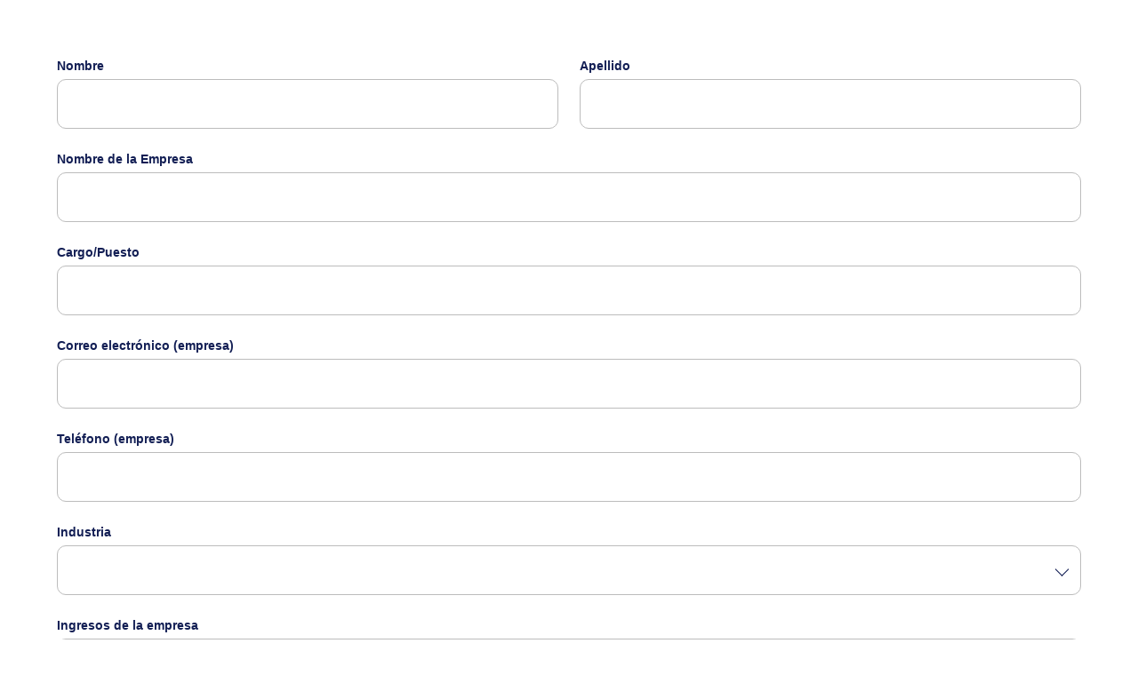

--- FILE ---
content_type: text/html; charset=utf-8
request_url: https://insights.sphera.com/l/272282/2022-05-16/24f7llr?Most_Recent_Form_Completed=/evaluacion-de-riesgos-de-la-cadena-de-suministro/&Form_s_Completed=/evaluacion-de-riesgos-de-la-cadena-de-suministro/
body_size: 10353
content:
<!DOCTYPE html>
<html>
<head>

<!-- Global site tag (gtag.js) - Google Analytics -->
<script async src="https://www.googletagmanager.com/gtag/js?id=UA-84498044-1"></script>

<script>
  window.dataLayer = window.dataLayer || [];
  function gtag(){dataLayer.push(arguments);}
  gtag('js', new Date());

  gtag('config', 'UA-84498044-1');
</script>

<script type="text/javascript" src="/js/jquery/jquery.min.js"></script>
<script type="text/javascript">
$(document).ready(function(){
var span = $('.email span.description').first();
span.html(span.html().replace("Not","No tú"));
span.html(span.html().replace("Click Here","Haga clic aquí aquí"));

});

</script>


		<base href="https://insights.sphera.com" >
		<meta charset="utf-8"/>
		<meta http-equiv="Content-Type" content="text/html; charset=utf-8"/>
		<meta name="description" content=""/>
		<title></title>
		<style>


    body,
h1,
h2,
p,
ul,
li {
  margin: 0;
  padding: 0;
}

body {
  font-family: "Inter", sans-serif;
  max-width: 100%;
}

form {
  background-color: #fff;
  padding: 64px;
}

form p.error {
  color: #ff005a;
  margin-top: 4px;
}

@media (max-width: 999px) {
  form {
    padding: 48px 24px;
    width: auto;
  }
}

form input,
form select,
form textarea {
  background-color: #fff;
  border: 1px solid #bcbcbc;
  border-radius: 10px;
  box-shadow: none;
  height: 56px;
  font-size: 16px;
  padding: 0 16px 0 8px;
  box-sizing: border-box;
  width: 100%;
}

form textarea {
    padding-top: 8px;
    padding-bottom: 8px;
}

form .first_name,
form .last_name {
  width: calc(50% - 12px);
  float: left;
}

form .last_name {
  margin-left: 24px;
}

form .form-field {
  margin-bottom: 24px;
}

form label {
  color: #121e54;
  margin-bottom: 4px;
  display: block;
  font-size: 14px;
  font-weight: 600;
  line-height: 150%;
}

form .pd-select {
  position: relative;
}

form .pd-select select {
  appearance: none;
  -webkit-appearance: none;
  -moz-appearance: none;
}

form .pd-select:after {
  content: "";
  height: 10px;
  width: 10px;
  display: block;
  border-right: 1px solid #121e54;
  border-bottom: 1px solid #121e54;
  pointer-events: none;
  position: absolute;
  top: 52px;
  right: 16px;
  transform: translateY(-50%) rotate(45deg);
}

form .pd-radio input[type="radio"] {
  display: none;
}

form .pd-radio input[type="radio"] + label {
  display: inline-block;
  background-color: #fff;
  cursor: pointer;
  margin-left: 24px;
  margin-right: 16px;
}

form .pd-radio input[type="radio"] + label::before {
  content: "";
  border: 1px solid #121e54;
  display: block;
  position: absolute;
  height: 16px;
  width: 16px;
  left: 0;
  top: 2px;
}

form .pd-radio input[type="radio"]:checked + label::before {
  background-color: #121e54;
}

form .pd-radio .value {
  display: block;
}

form .pd-radio .value span {
  position: relative;
}

form .pd-radio .description {
  font-size: 14px;
  font-weight: 400;
  line-height: 150%;
  margin-top: 8px;
  color: #121e54;
  max-width: 512px;
  display: block;
  line-height: 21px;
}

@media screen and (max-width: 390px) {
  form .pd-radio .description {
    max-width: 310px;
  }
}

form .pd-radio .description a {
  color: #001f6d;
  text-decoration: underline;
}

form .submit {
  margin-bottom: 0;
}

form .submit input {
  font-size: 18px;
  font-weight: 400;
  line-height: 150%;
  border-radius: 100px;
  padding: 16px 24px;
  background-color: #001f6d;
  height: auto;
  border: none;
  transition: 0.3s opacity;
  color: #fff;
  width: max-content;
}

form .submit input:hover {
  background-color: #001f6d;
  opacity: 0.87;
}

form .GDPR_test.form-field {
  margin-bottom: 32px;
}

@media (max-width: 480px) {
  form .GDPR_test.form-field {
    margin-top: 40px;
  }

  form .first_name,
  form .last_name {
    width: 100%;
    margin-left: 0;
    margin-right: 0;
  }
}

</style>

	<script type="text/javascript" src="https://insights.sphera.com/js/piUtils.js?ver=2021-09-20"></script><script type="text/javascript">
piAId = '273282';
piCId = '63043';
piHostname = 'insights.sphera.com';
if(!window['pi']) { window['pi'] = {}; } pi = window['pi']; if(!pi['tracker']) { pi['tracker'] = {}; } pi.tracker.pi_form = true;
(function() {
	function async_load(){
		var s = document.createElement('script'); s.type = 'text/javascript';
		s.src = ('https:' == document.location.protocol ? 'https://' : 'http://') + piHostname + '/pd.js';
		var c = document.getElementsByTagName('script')[0]; c.parentNode.insertBefore(s, c);
	}
	if(window.attachEvent) { window.attachEvent('onload', async_load); }
	else { window.addEventListener('load', async_load, false); }
})();
</script></head>
	<body>
	

		<form accept-charset="UTF-8" method="post" action="https://insights.sphera.com/l/272282/2022-05-16/24f7llr" class="form" id="pardot-form">






	
		
		
		
			<p class="form-field  first_name pd-text required    ">
				
					<label class="field-label" for="First_Namepi_First_Name">Nombre</label>
				
				
				<input type="text" name="First_Namepi_First_Name" id="First_Namepi_First_Name" value="" class="text" size="30" maxlength="40" onchange="" onfocus="" />
				
			</p>
			<div id="error_for_First_Namepi_First_Name" style="display:none"></div>
			
		
			<p class="form-field  last_name pd-text required    ">
				
					<label class="field-label" for="Last_Namepi_Last_Name">Apellido</label>
				
				
				<input type="text" name="Last_Namepi_Last_Name" id="Last_Namepi_Last_Name" value="" class="text" size="30" maxlength="80" onchange="" onfocus="" />
				
			</p>
			<div id="error_for_Last_Namepi_Last_Name" style="display:none"></div>
			
		
			<p class="form-field  company pd-text required    ">
				
					<label class="field-label" for="Companypi_Company">Nombre de la Empresa</label>
				
				
				<input type="text" name="Companypi_Company" id="Companypi_Company" value="" class="text" size="30" maxlength="255" onchange="" onfocus="" />
				
			</p>
			<div id="error_for_Companypi_Company" style="display:none"></div>
			
		
			<p class="form-field  job_title pd-text required    ">
				
					<label class="field-label" for="272282_123052pi_272282_123052">Cargo/Puesto</label>
				
				
				<input type="text" name="272282_123052pi_272282_123052" id="272282_123052pi_272282_123052" value="" class="text" size="30" maxlength="128" onchange="" onfocus="" />
				
			</p>
			<div id="error_for_272282_123052pi_272282_123052" style="display:none"></div>
			
		
			<p class="form-field  email pd-text required    ">
				
					<label class="field-label" for="Emailpi_Email">Correo electrónico (empresa)</label>
				
				
				<input type="text" name="Emailpi_Email" id="Emailpi_Email" value="" class="text" size="30" maxlength="255" onchange="" onfocus="piAjax.loadEmailIndicator(this, 123055, 'https://insights.sphera.com/images/indicator2.gif');" />
				
			</p>
			<div id="error_for_Emailpi_Email" style="display:none"></div>
			
		
			<p class="form-field  phone pd-text required    ">
				
					<label class="field-label" for="272282_123058pi_272282_123058">Teléfono (empresa)</label>
				
				
				<input type="text" name="272282_123058pi_272282_123058" id="272282_123058pi_272282_123058" value="" class="text" size="30" maxlength="40" onchange="" onfocus="" />
				
			</p>
			<div id="error_for_272282_123058pi_272282_123058" style="display:none"></div>
			
		
			<p class="form-field  industry pd-select required    ">
				
					<label class="field-label" for="272282_123061pi_272282_123061">Industria</label>
				
				
				<select name="272282_123061pi_272282_123061" id="272282_123061pi_272282_123061" class="select" onchange=""><option value="" selected="selected"></option>
<option value="2365780">Aeroespacial y Defensa</option>
<option value="2365783">Sector Automotriz</option>
<option value="2365786">Empresas de Servicios</option>
<option value="2365789">Productos qu&iacute;micos</option>
<option value="2365792">Construcci&oacute;n</option>
<option value="2365795">Educaci&oacute;n</option>
<option value="2365798">Servicios Financieros</option>
<option value="2365801">Gobierno</option>
<option value="2365804">Cuidado de la Salud</option>
<option value="2365807">Ciencias Biol&oacute;gicas</option>
<option value="2365810">Manufactura</option>
<option value="2365813">Metales y Recursos de Miner&iacute;a</option>
<option value="2365816">Gas &amp; Petr&oacute;leo</option>
<option value="2365819">Petroqu&iacute;micos</option>
<option value="2365822">Energ&iacute;a y Servicios P&uacute;blicos</option>
<option value="2365825">Comercio Minorista y Productos de Consumo</option>
<option value="2365828">Tecnolog&iacute;a</option>
<option value="2365831">Transporte y Log&iacute;stica</option>
</select>
				
			</p>
			<div id="error_for_272282_123061pi_272282_123061" style="display:none"></div>
			
		
			<p class="form-field  Company_Revenue_Range pd-select required    ">
				
					<label class="field-label" for="272282_142149pi_272282_142149">Ingresos de la empresa</label>
				
				
				<select name="272282_142149pi_272282_142149" id="272282_142149pi_272282_142149" class="select" onchange=""><option value="" selected="selected"></option>
<option value="2746161">Under $500,000</option>
<option value="2746164">$500,000 - $1M</option>
<option value="2746167">$1M - $5M</option>
<option value="2746170">$5M - $10M</option>
<option value="2746173">$10M - $25M</option>
<option value="2746176">$25M - $50M</option>
<option value="2746179">$50M - $100M</option>
<option value="2746182">$100M - $250M</option>
<option value="2746185">$250M - $500M</option>
<option value="2746188">$500M - $1B</option>
<option value="2746191">$1B - $5B</option>
<option value="2746194">Over $5B</option>
</select>
				
			</p>
			<div id="error_for_272282_142149pi_272282_142149" style="display:none"></div>
			
		
			<p class="form-field  country pd-select required    ">
				
					<label class="field-label" for="272282_123064pi_272282_123064">País</label>
				
				
				<select name="272282_123064pi_272282_123064" id="272282_123064pi_272282_123064" class="select" onchange=""><option value="" selected="selected"></option>
<option value="2365834">Estados Unidos</option>
<option value="2365837">Canad&aacute;</option>
<option value="2365840">Afganist&aacute;n</option>
<option value="2365843">Islas Aland</option>
<option value="2365846">Albania</option>
<option value="2365849">Argelia</option>
<option value="2365852">Andorra</option>
<option value="2365855">Angola</option>
<option value="2365858">Anguilla</option>
<option value="2365861">Ant&aacute;rtica</option>
<option value="2365864">Antigua y Barbuda</option>
<option value="2365867">Argentina</option>
<option value="2365870">Armenia</option>
<option value="2365873">Aruba</option>
<option value="2365876">Australia</option>
<option value="2365879">Austria</option>
<option value="2365882">Azerbaiy&aacute;n</option>
<option value="2365885">Bahamas</option>
<option value="2365888">Bar&eacute;in</option>
<option value="2365891">Banglad&eacute;s</option>
<option value="2365894">Barbados</option>
<option value="2365897">Bielorrusia</option>
<option value="2365900">B&eacute;lgica</option>
<option value="2365903">Belice</option>
<option value="2365906">Ben&iacute;n</option>
<option value="2365909">Bermudas</option>
<option value="2365912">But&aacute;n</option>
<option value="2365915">Bolivia</option>
<option value="2365918">Bonaire, San Eustaquio y Saba</option>
<option value="2365921">Bosnia y Herzegovina</option>
<option value="2365924">Botsuana</option>
<option value="2365927">Isla Bouvet</option>
<option value="2365930">Brasil</option>
<option value="2365933">Territorio Brit&aacute;nico del Oc&eacute;ano &Iacute;ndico</option>
<option value="2365936">Brunei Darussalam</option>
<option value="2365939">Bulgaria</option>
<option value="2365942">Burkina Faso</option>
<option value="2365945">Burundi</option>
<option value="2365948">Camboya</option>
<option value="2365951">Camer&uacute;n</option>
<option value="2365954">Cabo Verde</option>
<option value="2365957">Islas Caim&aacute;n</option>
<option value="2365960">Rep&uacute;blica Centroafricana</option>
<option value="2365963">Chad</option>
<option value="2365966">Chile</option>
<option value="2365969">China</option>
<option value="2365972">China Taip&eacute;i</option>
<option value="2365975">Isla de Navidad</option>
<option value="2365978">Islas Cocos (Keeling)</option>
<option value="2365981">Colombia</option>
<option value="2365984">Comoras</option>
<option value="2365987">Congo, Rep&uacute;blica Democr&aacute;tica del</option>
<option value="2365990">Congo, Rep&uacute;blica del</option>
<option value="2365993">Islas Cook</option>
<option value="2365996">Costa Rica</option>
<option value="2365999">Costa de Marfil</option>
<option value="2366002">Croacia/Hrvatska</option>
<option value="2366005">Cuba</option>
<option value="2366008">Cura&ccedil;ao</option>
<option value="2366011">Chipre</option>
<option value="2366014">Rep&uacute;blica Checa</option>
<option value="2366017">Dinamarca</option>
<option value="2366020">Yibuti</option>
<option value="2366023">Dominica</option>
<option value="2366026">Rep&uacute;blica Dominicana</option>
<option value="2366029">Timor Oriental</option>
<option value="2366032">Ecuador</option>
<option value="2366035">Egipto</option>
<option value="2366038">El Salvador</option>
<option value="2366041">Guinea Ecuatorial</option>
<option value="2366044">Eritrea</option>
<option value="2366047">Estonia</option>
<option value="2366050">Etiop&iacute;a</option>
<option value="2366053">Islas Malvinas</option>
<option value="2366056">Islas Faroe</option>
<option value="2366059">Fiyi</option>
<option value="2366062">Finlandia</option>
<option value="2366065">Francia</option>
<option value="2366068">Guayana Francesa</option>
<option value="2366071">Polinesia francesa</option>
<option value="2366074">Territorios Australes Franceses</option>
<option value="2366077">Gab&oacute;n</option>
<option value="2366080">Gambia</option>
<option value="2366083">Georgia</option>
<option value="2366086">Alemania</option>
<option value="2366089">Ghana</option>
<option value="2366092">Gibraltar</option>
<option value="2366095">Grecia</option>
<option value="2366098">Groenlandia</option>
<option value="2366101">Granada</option>
<option value="2366104">Guadalupe</option>
<option value="2366107">Guatemala</option>
<option value="2366110">Guernsey</option>
<option value="2366113">Guinea</option>
<option value="2366116">Guinea-Bis&aacute;u</option>
<option value="2366119">Guyana</option>
<option value="2366122">Hait&iacute;</option>
<option value="2366125">Islas Heard y McDonald</option>
<option value="2366128">Santa Sede (Ciudad del Vaticano)</option>
<option value="2366131">Honduras</option>
<option value="2366134">Hong Kong</option>
<option value="2366137">Regi&oacute;n administrativa especial de Hong Kong</option>
<option value="2366140">Hungr&iacute;a</option>
<option value="2366143">Islandia</option>
<option value="2366146">India</option>
<option value="2366149">Indonesia</option>
<option value="2366152">Ir&aacute;n (Rep&uacute;blica Isl&aacute;mica de)</option>
<option value="2366155">Irak</option>
<option value="2366158">Irlanda</option>
<option value="2366161">Isla de Man</option>
<option value="2366164">Israel</option>
<option value="2366167">Italia</option>
<option value="2366170">Jamaica</option>
<option value="2366173">Jap&oacute;n</option>
<option value="2366176">Jersey</option>
<option value="2366179">Jordania</option>
<option value="2366182">Kazajist&aacute;n</option>
<option value="2366185">Kenia</option>
<option value="2366188">Kiribati</option>
<option value="2366191">Corea, Rep&uacute;blica Popular Democr&aacute;tica de</option>
<option value="2366194">Corea, Rep&uacute;blica de</option>
<option value="2366197">Kosovo</option>
<option value="2366200">Kuwait</option>
<option value="2366203">Kirguist&aacute;n</option>
<option value="2366206">Rep&uacute;blica Democr&aacute;tica Popular Lao</option>
<option value="2366209">Letonia</option>
<option value="2366212">L&iacute;bano</option>
<option value="2366215">Lesotho</option>
<option value="2366218">Liberia</option>
<option value="2366221">Libia</option>
<option value="2366224">Liechtenstein</option>
<option value="2366227">Lithuania</option>
<option value="2366230">Luxemburgo</option>
<option value="2366233">Macedonia</option>
<option value="2366236">Madagascar</option>
<option value="2366239">Malawi</option>
<option value="2366242">Malasia</option>
<option value="2366245">Maldivas</option>
<option value="2366248">Mal&iacute;</option>
<option value="2366251">Malta</option>
<option value="2366254">Martinica</option>
<option value="2366257">Mauritania</option>
<option value="2366260">Mauricio</option>
<option value="2366263">Mayotte</option>
<option value="2366266">M&eacute;xico</option>
<option value="2366269">Moldavia, Rep&uacute;blica de</option>
<option value="2366272">M&oacute;naco</option>
<option value="2366275">Mongolia</option>
<option value="2366278">Montenegro</option>
<option value="2366281">Montserrat</option>
<option value="2366284">Marruecos</option>
<option value="2366287">Mozambique</option>
<option value="2366290">Myanmar (Birmania)</option>
<option value="2366293">Namibia</option>
<option value="2366296">Nauru</option>
<option value="2366299">Nepal</option>
<option value="2366302">Pa&iacute;ses Bajos</option>
<option value="2366305">Nueva Caledonia</option>
<option value="2366308">Nueva Zelanda</option>
<option value="2366311">Nicaragua</option>
<option value="2366314">N&iacute;ger</option>
<option value="2366317">Nigeria</option>
<option value="2366320">Niue</option>
<option value="2366323">Isla Norfolk</option>
<option value="2366326">Noruega</option>
<option value="2366329">Om&aacute;n</option>
<option value="2366332">Pakist&aacute;n</option>
<option value="2366335">Panam&aacute;</option>
<option value="2366338">Papua Nueva Guinea</option>
<option value="2366341">Paraguay</option>
<option value="2366344">Per&uacute;</option>
<option value="2366347">Filipinas</option>
<option value="2366350">Islas Pitcairn</option>
<option value="2366353">Polonia</option>
<option value="2366356">Portugal</option>
<option value="2366359">Qatar</option>
<option value="2366362">Isla Reuni&oacute;n</option>
<option value="2366365">Rumania</option>
<option value="2366368">Federaci&oacute;n Rusa</option>
<option value="2366371">Ruanda</option>
<option value="2366374">San Bartolom&eacute;</option>
<option value="2366377">Santa Helena</option>
<option value="2366380">San Crist&oacute;bal y Nieves</option>
<option value="2366383">Santa Luc&iacute;a</option>
<option value="2366386">San Mart&iacute;n</option>
<option value="2366389">San Vicente y las Granadinas</option>
<option value="2366392">Samoa</option>
<option value="2366395">San Marino</option>
<option value="2366398">Santo Tom&eacute; y Pr&iacute;ncipe</option>
<option value="2366401">Arabia Saudita</option>
<option value="2366404">Senegal</option>
<option value="2366407">Serbia</option>
<option value="2366410">Seychelles</option>
<option value="2366413">Sierra Leona</option>
<option value="2366416">Singapur</option>
<option value="2366419">Sint Maarten</option>
<option value="2366422">Rep&uacute;blica Eslovaca</option>
<option value="2366425">Eslovenia</option>
<option value="2366428">Islas Salom&oacute;n</option>
<option value="2366431">Somalia</option>
<option value="2366434">Sud&aacute;frica</option>
<option value="2366437">Georgia del Sur</option>
<option value="2366440">Sud&aacute;n del Sur</option>
<option value="2366443">Espa&ntilde;a</option>
<option value="2366446">Sri Lanka</option>
<option value="2366449">San Pedro y Miquel&oacute;n</option>
<option value="2366452">Estado de Palestina</option>
<option value="2366455">Sud&aacute;n</option>
<option value="2366458">Surinam</option>
<option value="2366461">Svalbard y Jan Mayen</option>
<option value="2366464">Swazilandia</option>
<option value="2366467">Suecia</option>
<option value="2366470">Suiza</option>
<option value="2366473">Rep&uacute;blica &Aacute;rabe Siria</option>
<option value="2366476">Taiw&aacute;n</option>
<option value="2366479">Tayikist&aacute;n</option>
<option value="2366482">Tanzania</option>
<option value="2366485">Tailandia</option>
<option value="2366488">Togo</option>
<option value="2366491">Tokelau</option>
<option value="2366494">Tonga</option>
<option value="2366497">Trinidad y Tobago</option>
<option value="2366500">T&uacute;nez</option>
<option value="2366503">Turqu&iacute;a</option>
<option value="2366506">Turkmenist&aacute;n</option>
<option value="2366509">Islas Turcas y Caicos</option>
<option value="2366512">Tuvalu</option>
<option value="2366515">Uganda</option>
<option value="2366518">Ucrania</option>
<option value="2366521">Emiratos &Aacute;rabes Unidos</option>
<option value="2366524">Reino Unido</option>
<option value="2366527">Uruguay</option>
<option value="2366530">Uzbekist&aacute;n</option>
<option value="2366533">Vanuatu</option>
<option value="2366536">Venezuela</option>
<option value="2366539">Vietnam</option>
<option value="2366542">Islas V&iacute;rgenes (Brit&aacute;nicas)</option>
<option value="2366545">Wallis y Futuna</option>
<option value="2366548">Sahara Occidental</option>
<option value="2366551">Yemen</option>
<option value="2366554">Zambia</option>
<option value="2366557">Zimbabue</option>
</select>
				
			</p>
			<div id="error_for_272282_123064pi_272282_123064" style="display:none"></div>
			
		
			<p class="form-field  Interest pd-select required    form-field-primary">
				
					<label class="field-label" for="272282_123067pi_272282_123067">Interés</label>
				
				
				<select name="272282_123067pi_272282_123067" id="272282_123067pi_272282_123067" class="select" onchange=""><option value="" selected="selected"></option>
<option value="2366560">Carreras</option>
<option value="2366563">Consultor&iacute;a / Servicios / Capacitaci&oacute;n</option>
<option value="2366566">Eventos</option>
<option value="2366569">Renovaciones de clientes existentes</option>
<option value="2366572">Soporte para Cientes </option>
<option value="2366575">Preguntas generales / Otras</option>
<option value="2366578">Consulta - Nuevas Ventas</option>
<option value="2366581">Socios de Negocio</option>
<option value="2366584">Prensa y Noticias</option>
</select>
				
			</p>
			<div id="error_for_272282_123067pi_272282_123067" style="display:none"></div>
			
		
			<p class="form-field  Product_Line_of_Interest pd-select required    form-field-secondary dependentFieldSlave dependentField">
				
					<label class="field-label" for="272282_123070pi_272282_123070">Línea de productos de interés</label>
				
				
				<select name="272282_123070pi_272282_123070" id="272282_123070pi_272282_123070" class="select" onchange=""><option value="3984496" selected="selected"></option>
<option value="3984499">Environment, Health, Safety &amp; Sustainability</option>
<option value="3984502">Operational Risk Management</option>
<option value="3984505">Product Stewardship</option>
<option value="3984508">Sustainability Consulting</option>
<option value="3984511">LCA for Experts (GaBi)</option>
<option value="3984514">FMEA Pro/PHA Pro/Refrigerant/CyberRegs</option>
<option value="3984517">Other/Unknown</option>
<option value="3984520">Supply Chain Risk Management (SCRM)</option>
<option value="3984523">Supply Chain Transparency</option>
</select>
				
			</p>
			<div id="error_for_272282_123070pi_272282_123070" style="display:none"></div>
			
		
			<p class="form-field  comments pd-textarea     ">
				
					<label class="field-label" for="272282_123073pi_272282_123073">¿Cómo podemos ayudarle?</label>
				
				
				<textarea name="272282_123073pi_272282_123073" id="272282_123073pi_272282_123073" onchange="" cols="40" rows="10" class="standard"></textarea>
				
			</p>
			<div id="error_for_272282_123073pi_272282_123073" style="display:none"></div>
			
		
			<p class="form-field  Preferred_Language pd-select     ">
				
					<label class="field-label" for="272282_149644pi_272282_149644">Idioma preferido</label>
				
				
				<select name="272282_149644pi_272282_149644" id="272282_149644pi_272282_149644" class="select" onchange=""><option value="" selected="selected"></option>
<option value="2910457">Ingl&eacute;s</option>
<option value="2910460">Franc&eacute;s</option>
<option value="2910463">Alem&aacute;n</option>
<option value="2910466">Italiano</option>
<option value="2910469">Japon&eacute;s</option>
<option value="2910472">Espa&ntilde;ol</option>
</select>
				
			</p>
			<div id="error_for_272282_149644pi_272282_149644" style="display:none"></div>
			
		
			<p class="form-field  GDPR_test pd-radio required    ">
				
					<label class="field-label" for="272282_123076pi_272282_123076">Me sumo</label>
				
				
				<span class="value"><span class="" style=""><input type="radio" name="272282_123076pi_272282_123076[]" id="272282_123076pi_272282_123076_2366608_2366608" value="2366608" onchange="" /><label class="inline" for="272282_123076pi_272282_123076_2366608_2366608">Sí</label></span><span class="" style=""><input type="radio" name="272282_123076pi_272282_123076[]" id="272282_123076pi_272282_123076_2366611_2366611" value="2366611" onchange="" /><label class="inline" for="272282_123076pi_272282_123076_2366611_2366611">No</label></span></span>
				
					<span class="description">Me gustaría recibir contenido y comunicaciones de Sphera sobre sus seminarios virtuales, blogs, servicios, productos y eventos. Puedo <a href="https://sphera.com/preferences" target="_blank">darme de baja</a> en cualquier momento o consultar su <a href="https://sphera.com/data-processing-policy/" target="_blank">política de procesamiento y manejo de datos</a>.
<a href="https://sphera.com/data-subject-access-rights/" target="_blank">Ejerza sus derechos como titular de los datos.</a>.</span>
				
			</p>
			<div id="error_for_272282_123076pi_272282_123076" style="display:none"></div>
			
		
			<p class="form-field  Most_Recent_Form_Completed pd-hidden  hidden   ">
				
				
				<input type="hidden" name="272282_149647pi_272282_149647" id="272282_149647pi_272282_149647" value="/evaluacion-de-riesgos-de-la-cadena-de-suministro/" />
				
			</p>
			<div id="error_for_272282_149647pi_272282_149647" style="display:none"></div>
			
		
			<p class="form-field  Form_s_Completed pd-hidden  hidden   ">
				
				
				<input type="hidden" name="272282_149650pi_272282_149650" id="272282_149650pi_272282_149650" value="/evaluacion-de-riesgos-de-la-cadena-de-suministro/" />
				
			</p>
			<div id="error_for_272282_149650pi_272282_149650" style="display:none"></div>
			
		
			<p class="form-field  promo_channel pd-hidden  hidden   ">
				
				
				<input type="hidden" name="272282_220608pi_272282_220608" id="272282_220608pi_272282_220608" value="" />
				
			</p>
			<div id="error_for_272282_220608pi_272282_220608" style="display:none"></div>
			
		
			<p class="form-field  UTM_Source pd-hidden  hidden   ">
				
				
				<input type="hidden" name="272282_220611pi_272282_220611" id="272282_220611pi_272282_220611" value="" />
				
			</p>
			<div id="error_for_272282_220611pi_272282_220611" style="display:none"></div>
			
		
			<p class="form-field  UTM_Medium pd-hidden  hidden   ">
				
				
				<input type="hidden" name="272282_220614pi_272282_220614" id="272282_220614pi_272282_220614" value="" />
				
			</p>
			<div id="error_for_272282_220614pi_272282_220614" style="display:none"></div>
			
		
			<p class="form-field  utm_term pd-hidden  hidden   ">
				
				
				<input type="hidden" name="272282_220617pi_272282_220617" id="272282_220617pi_272282_220617" value="" />
				
			</p>
			<div id="error_for_272282_220617pi_272282_220617" style="display:none"></div>
			
		
			<p class="form-field  UTM_Campaign pd-hidden  hidden   ">
				
				
				<input type="hidden" name="272282_220620pi_272282_220620" id="272282_220620pi_272282_220620" value="" />
				
			</p>
			<div id="error_for_272282_220620pi_272282_220620" style="display:none"></div>
			
		
			<p class="form-field  utm_campaignid pd-hidden  hidden   ">
				
				
				<input type="hidden" name="272282_220623pi_272282_220623" id="272282_220623pi_272282_220623" value="" />
				
			</p>
			<div id="error_for_272282_220623pi_272282_220623" style="display:none"></div>
			
		
			<p class="form-field  utm_content pd-hidden  hidden   ">
				
				
				<input type="hidden" name="272282_220626pi_272282_220626" id="272282_220626pi_272282_220626" value="" />
				
			</p>
			<div id="error_for_272282_220626pi_272282_220626" style="display:none"></div>
			
		
			<p class="form-field  utm_country pd-hidden  hidden   ">
				
				
				<input type="hidden" name="272282_220629pi_272282_220629" id="272282_220629pi_272282_220629" value="" />
				
			</p>
			<div id="error_for_272282_220629pi_272282_220629" style="display:none"></div>
			
		
			<p class="form-field  GCLID pd-hidden  hidden   ">
				
				
				<input type="hidden" name="272282_220632pi_272282_220632" id="272282_220632pi_272282_220632" value="" />
				
			</p>
			<div id="error_for_272282_220632pi_272282_220632" style="display:none"></div>
			
		
			<p class="form-field  previous_page_url pd-hidden  hidden   ">
				
				
				<input type="hidden" name="272282_220635pi_272282_220635" id="272282_220635pi_272282_220635" value="" />
				
			</p>
			<div id="error_for_272282_220635pi_272282_220635" style="display:none"></div>
			
		
			<p class="form-field  current_page_url pd-hidden  hidden   ">
				
				
				<input type="hidden" name="272282_220638pi_272282_220638" id="272282_220638pi_272282_220638" value="" />
				
			</p>
			<div id="error_for_272282_220638pi_272282_220638" style="display:none"></div>
			
		
			<p class="form-field  Form_Submission_Date pd-hidden  hidden   ">
				
				
				<input type="hidden" name="272282_237809pi_272282_237809" id="272282_237809pi_272282_237809" value="" />
				
			</p>
			<div id="error_for_272282_237809pi_272282_237809" style="display:none"></div>
			
		
		
		
	<p style="position:absolute; width:190px; left:-9999px; top: -9999px;visibility:hidden;">
		<label for="pi_extra_field">Comments</label>
		<input type="text" name="pi_extra_field" id="pi_extra_field"/>
	</p>
		
		
		<!-- forces IE5-8 to correctly submit UTF8 content  -->
		<input name="_utf8" type="hidden" value="&#9731;" />
		
		<p class="submit">
			<input type="submit" accesskey="s" value="Enviar" />
		</p>
	<script type="text/javascript" src="//ajax.googleapis.com/ajax/libs/jquery/1.10.2/jquery.min.js"></script>
 
<script>
function getParameterByName(name) {
	name.trim();
    name = name.replace(/[\[]/, "\\[").replace(/[\]]/, "\\]");
    var regex = new RegExp("[\\?&]" + name + "=([^&#]*)"),
    results = regex.exec(location.search);
    if(results==null)
    {
    	name = name.toLowerCase();;
	    regex = new RegExp("[\\?&]" + name + "=([^&#]*)"),
	    results = regex.exec(location.search);
    }
    return results === null ? "" : decodeURIComponent(results[1].replace(/\+/g, " "));
}
document.addEventListener("DOMContentLoaded", function() {
      var utmParams = ["UTM_Source", "UTM_Medium", "utm_term", "UTM_Campaign", "utm_campaignid","utm_content","utm_country","GCLID","promo_channel","previous_page_url","current_page_url"];
 
      utmParams.forEach(function(param) {
      	//alert(param);
      	$("."+param).children("input[type=hidden]").each(function(){
		    //Do stuff here
		    this.value=getParameterByName(param);
		    //alert(this.id);
		});
      });
  });
</script><script>
(function() {
    window._zi = {
        //COPY FORM ID ON THE FOLLOWING LINE!!!
        formId: 'b2066026-6171-42a2-8397-13ce445ca22f',
        formLoadTimeout: 4000,
        callbacks: {
            //onReady should be used to hide all mapped fields 
            //(selectors for which can be found in the passed parameter)
            onReady: function(data) {
                //Checks to see if the form is in a HubSpot iFrame
                var doc = getContext(data.formSelector);

                //Iterates through all of the fields selectors in the callback parameter
                data.inputs.forEach(function(input) {
                    //Builds a selector that works for both inputs and select elements
                    var field = doc.querySelector(data.formSelector + ' ' + input);

                    //If the field is of type hidden, we don't need to change the visibility rule
                    //so this skips it
                    if (!field || field.getAttribute('type') == 'hidden')
                        return;

                    //Passes the field to findEl to get the correct parent element to acutally hide
                    var el = findEl(field);

                    //Hides the current field
                    el.style.display = 'none';
                });
            },
            //The onMatch callback should look through all mapped field (in the passed param),
            //and display any fields that don't get filled out (value is undefined).
            onMatch: function(data) {
                //Checks to see if the form is in a HubSpot iFrame
                var doc = getContext(this.selector);

                //Iterates through all of the name attributes (keys) in the callback parameter
                for (var name in data) {
                    //Builds a selector that works for both inputs and select elements
                    //then use a querySelector to get the element into a var for later use.
                    var field = doc.querySelector(this.selector + ' [name="' + name + '"]');

                    //Checks to see if field type is hidden, if it is, there's no need to change
                    //visibility so we move to the next field
                    if (!field || field.getAttribute('type') == 'hidden')
                        continue;

                    //Passes the field to findEl so we can get the parent element that we want to show/hide
                    var el = findEl(field);

                    //If the value in the callback parameter for the current record is undefined show the element
                    //(If FormComplete didn't return anything for this input display it)
                    if (data[name] == undefined || field.getAttribute('data-zi-input-enriched') == 'false')
                        el.style.display = '';

                    //If the value in the callback parameter isn't undefined make sure the element is hidden
                    //(If FormComplete fills the field hide it or keep it hidden)
                    else
                        el.style.display = 'none';
                }
            }
        }
    };
    var zi = document.createElement('script');
    zi.type = 'text/javascript';
    zi.async = true;
    zi.src = 'https://ws-assets.zoominfo.com/formcomplete.js';
    var s = document.getElementsByTagName('script')[0];
    s.parentNode.insertBefore(zi, s);

    //findEl finds the top most element that contains exactly 1 input or select element. This will be used
    //as the element to hide so the label and any elements creating spacing are all hidden instead of just
    //the field.
    function findEl(el) {
        var parent = el.parentElement,
            count = parent.querySelectorAll('input').length + parent.querySelectorAll('select').length;
        if (count > 1)
            return (el);
        return (findEl(parent));
    }

    //Iterates through all HubSpot iframes on the page and determines which one has the element with the
    //passed selector. Returns the document of the iframe if it exists, returns the document of the main 
    //page if it doesn't
    function getContext(selector) {
        var iframes = document.getElementsByClassName('hs-form-iframe');
        if(iframes) {
            for(var i = 0; i < iframes.length; i+=1) {
                if(iframes[i].contentDocument.querySelector(selector))
                    return iframes[i].contentDocument;
            }
        }
        return document;
    }
})();
</script>
	


<script type="text/javascript">
//<![CDATA[

	var anchors = document.getElementsByTagName("a");
	for (var i=0; i<anchors.length; i++) {
		var anchor = anchors[i];
		if(anchor.getAttribute("href")&&!anchor.getAttribute("target")) {
			anchor.target = "_top";
		}
	}
		
//]]>
</script>
<input type="hidden" name="hiddenDependentFields" id="hiddenDependentFields" value="" /></form>
<script> 
jQuery(document).on('change', '[id*="Emailpi_Email"]', function(){ 
if(/@yahoo./i.test(this.value)) 
{ 
this.value = ''; 
alert('Personal emails are not accepted.'); 
} 
if(/@gmail./i.test(this.value)) 
{ 
this.value = ''; 
alert('Personal emails are not accepted.'); 
} 
if(/@aol./i.test(this.value)) 
{ 
this.value = ''; 
alert('Personal emails are not accepted.'); 
} 
if(/@outlook./i.test(this.value)) 
{ 
this.value = ''; 
alert('Personal emails are not accepted.'); 
} 
if(/@msn./i.test(this.value)) 
{ 
this.value = ''; 
alert('Personal emails are not accepted.'); 
} 
}); 
</script> 
	<script> 
	jQuery(document).on('change', '[id*="Emailpi_Email"]', function(){ 
	if(/@ehs./i.test(this.value)) 
	{ 
	this.value = ''; 
	alert('Not a valid email.'); 
	} 
	if(/@enablon./i.test(this.value)) 
	{ 
	this.value = ''; 
	alert('Not a valid email.'); 
	} 
	if(/@era-environmental./i.test(this.value)) 
	{ 
	this.value = ''; 
	alert('Not a valid email.'); 
	} 
	if(/@enviance./i.test(this.value)) 
	{ 
	this.value = ''; 
	alert('Not a valid email.'); 
	} 
	if(/@gensuite./i.test(this.value)) 
	{ 
	this.value = ''; 
	alert('Not a valid email.'); 
	} 
	if(/@quentic./i.test(this.value)) 
	{ 
	this.value = ''; 
	alert('Not a valid email.'); 
	} 
	if(/@intelex./i.test(this.value)) 
	{ 
	this.value = ''; 
	alert('Not a valid email.'); 
	} 
	if(/@dakotasoft./i.test(this.value)) 
	{ 
	this.value = ''; 
	alert('Not a valid email.'); 
	} 
	if(/@processmap./i.test(this.value)) 
	{ 
	this.value = ''; 
	alert('Not a valid email.'); 
	} 
	if(/@cority./i.test(this.value)) 
	{ 
	this.value = ''; 
	alert('Not a valid email.'); 
	}
	if(/@energymarketexchange./i.test(this.value)) 
	{ 
	this.value = ''; 
	alert('Not a valid email.'); 
	} 
	if(/@ulehssustainability./i.test(this.value)) 
	{ 
	this.value = ''; 
	alert('Not a valid email.'); 
	} 
	if(/@dnvgl./i.test(this.value)) 
	{ 
	this.value = ''; 
	alert('Not a valid email.'); 
	} 
	if(/@isometrix./i.test(this.value)) 
	{ 
	this.value = ''; 
	alert('Not a valid email.'); 
	} 
	if(/@etq./i.test(this.value)) 
	{ 
	this.value = ''; 
	alert('Not a valid email.'); 
	}
	if(/@airsweb./i.test(this.value)) 
	{ 
	this.value = ''; 
	alert('Not a valid email.'); 
	} 
	if(/@mitratech./i.test(this.value)) 
	{ 
	this.value = ''; 
	alert('Not a valid email.'); 
	} 
	if(/@ehsinsight./i.test(this.value)) 
	{ 
	this.value = ''; 
	alert('Not a valid email.'); 
	} 
	if(/@sitedocs./i.test(this.value)) 
	{ 
	this.value = ''; 
	alert('Not a valid email.'); 
	} 
	if(/@basicsafe./i.test(this.value)) 
	{ 
	this.value = ''; 
	alert('Not a valid email.'); 
	}
	if(/@kpaonline./i.test(this.value)) 
	{ 
	this.value = ''; 
	alert('Not a valid email.'); 
	} 
	if(/@industrysafe./i.test(this.value)) 
	{ 
	this.value = ''; 
	alert('Not a valid email.'); 
	} 
	if(/@crescentsw./i.test(this.value)) 
	{ 
	this.value = ''; 
	alert('Not a valid email.'); 
	} 
	if(/@metegrity./i.test(this.value)) 
	{ 
	this.value = ''; 
	alert('Not a valid email.'); 
	} 
	if(/@visiumkms./i.test(this.value)) 
	{ 
	this.value = ''; 
	alert('Not a valid email.'); 
	}
	if(/@rap-international./i.test(this.value)) 
	{ 
	this.value = ''; 
	alert('Not a valid email.'); 
	} 
	if(/@j5int./i.test(this.value)) 
	{ 
	this.value = ''; 
	alert('Not a valid email.'); 
	} 
	if(/@vaultintel./i.test(this.value)) 
	{ 
	this.value = ''; 
	alert('Not a valid email.'); 
	} 
	if(/@mangansoftware./i.test(this.value)) 
	{ 
	this.value = ''; 
	alert('Not a valid email.'); 
	} 
	if(/@ideagen./i.test(this.value)) 
	{ 
	this.value = ''; 
	alert('Not a valid email.'); 
	}
	if(/@visiumkms./i.test(this.value)) 
	{ 
	this.value = ''; 
	alert('Not a valid email.'); 
	}
	if(/@rap-international./i.test(this.value)) 
	{ 
	this.value = ''; 
	alert('Not a valid email.'); 
	} 
	if(/@j5int./i.test(this.value)) 
	{ 
	this.value = ''; 
	alert('Not a valid email.'); 
	} 
	if(/@vaultintel./i.test(this.value)) 
	{ 
	this.value = ''; 
	alert('Not a valid email.'); 
	} 
	if(/@mangansoftware./i.test(this.value)) 
	{ 
	this.value = ''; 
	alert('Not a valid email.'); 
	} 
	if(/@ideagen./i.test(this.value)) 
	{ 
	this.value = ''; 
	alert('Not a valid email.'); 
	}
	if(/@riskpoynt./i.test(this.value)) 
	{ 
	this.value = ''; 
	alert('Not a valid email.'); 
	}
	if(/@evision-software./i.test(this.value)) 
	{ 
	this.value = ''; 
	alert('Not a valid email.'); 
	} 
	if(/@tenforce./i.test(this.value)) 
	{ 
	this.value = ''; 
	alert('Not a valid email.'); 
	} 
	if(/@aveva./i.test(this.value)) 
	{ 
	this.value = ''; 
	alert('Not a valid email.'); 
	} 
	if(/@cgerisk./i.test(this.value)) 
	{ 
	this.value = ''; 
	alert('Not a valid email.'); 
	} 
	if(/@engica./i.test(this.value)) 
	{ 
	this.value = ''; 
	alert('Not a valid email.'); 
	}
	if(/@ge./i.test(this.value)) 
	{ 
	this.value = ''; 
	alert('Not a valid email.'); 
	} 
	if(/@saiglobal./i.test(this.value)) 
	{ 
	this.value = ''; 
	alert('Not a valid email.'); 
	} 
	if(/@ul./i.test(this.value)) 
	{ 
	this.value = ''; 
	alert('Not a valid email.'); 
	} 
	if(/@relyence./i.test(this.value)) 
	{ 
	this.value = ''; 
	alert('Not a valid email.'); 
	}
	if(/@reliasoft./i.test(this.value)) 
	{ 
	this.value = ''; 
	alert('Not a valid email.'); 
	} 
	if(/@apis-iq./i.test(this.value)) 
	{ 
	this.value = ''; 
	alert('Not a valid email.'); 
	} 
	if(/@abs-group./i.test(this.value)) 
	{ 
	this.value = ''; 
	alert('Not a valid email.'); 
	} 
	if(/@kenexis./i.test(this.value)) 
	{ 
	this.value = ''; 
	alert('Not a valid email.'); 
	}
	if(/@lihoutech./i.test(this.value)) 
	{ 
	this.value = ''; 
	alert('Not a valid email.'); 
	} 
	if(/@ptc./i.test(this.value)) 
	{ 
	this.value = ''; 
	alert('Not a valid email.'); 
	} 
	if(/@primatech./i.test(this.value)) 
	{ 
	this.value = ''; 
	alert('Not a valid email.'); 
	} 
	if(/@chemtradelogistics./i.test(this.value)) 
	{ 
	this.value = ''; 
	alert('Not a valid email.'); 
	}
	if(/@lisam./i.test(this.value)) 
	{ 
	this.value = ''; 
	alert('Not a valid email.'); 
	} 
	if(/@friedmancorp./i.test(this.value)) 
	{ 
	this.value = ''; 
	alert('Not a valid email.'); 
	} 
	if(/@aiscorp./i.test(this.value)) 
	{ 
	this.value = ''; 
	alert('Not a valid email.'); 
	} 
	if(/@kenexis./i.test(this.value)) 
	{ 
	this.value = ''; 
	alert('Not a valid email.'); 
	}
	if(/@enviztec./i.test(this.value)) 
	{ 
	this.value = ''; 
	alert('Not a valid email.'); 
	} 
	if(/@primatech./i.test(this.value)) 
	{ 
	this.value = ''; 
	alert('Not a valid email.'); 
	} 
	if(/@velocitysoftware./i.test(this.value)) 
	{ 
	this.value = ''; 
	alert('Not a valid email.'); 
	} 
	if(/@verisk./i.test(this.value)) 
	{ 
	this.value = ''; 
	alert('Not a valid email.'); 
	}
	if(/@msdsonline./i.test(this.value)) 
	{ 
	this.value = ''; 
	alert('Not a valid email.'); 
	} 
	if(/@chemwatch./i.test(this.value)) 
	{ 
	this.value = ''; 
	alert('Not a valid email.'); 
	} 
	if(/@kms-software./i.test(this.value)) 
	{ 
	this.value = ''; 
	alert('Not a valid email.'); 
	} 
	if(/@verisk3e./i.test(this.value)) 
	{ 
	this.value = ''; 
	alert('Not a valid email.'); 
	}
	if(/@velocitysoftware./i.test(this.value)) 
	{ 
	this.value = ''; 
	alert('Not a valid email.'); 
	} 
	if(/@verisk./i.test(this.value)) 
	{ 
	this.value = ''; 
	alert('Not a valid email.'); 
	}
	if(/@msdsonline./i.test(this.value)) 
	{ 
	this.value = ''; 
	alert('Not a valid email.'); 
	} 
	if(/@chemwatch./i.test(this.value)) 
	{ 
	this.value = ''; 
	alert('Not a valid email.'); 
	} 
	if(/@kms-software./i.test(this.value)) 
	{ 
	this.value = ''; 
	alert('Not a valid email.'); 
	} 
	if(/@verisk3e./i.test(this.value)) 
	{ 
	this.value = ''; 
	alert('Not a valid email.'); 
	}
	if(/@safetyculture./i.test(this.value)) 
	{ 
	this.value = ''; 
	alert('Not a valid email.'); 
	} 
	if(/@metricstream./i.test(this.value)) 
	{ 
	this.value = ''; 
	alert('Not a valid email.'); 
	}
	if(/@envirosoft./i.test(this.value)) 
	{ 
	this.value = ''; 
	alert('Not a valid email.'); 
	} 
	if(/@thinkstep./i.test(this.value)) 
	{ 
	this.value = ''; 
	alert('Not a valid email.'); 
	} 
	if(/@locustec./i.test(this.value)) 
	{ 
	this.value = ''; 
	alert('Not a valid email.'); 
	} 
	if(/@perillon./i.test(this.value)) 
	{ 
	this.value = ''; 
	alert('Not a valid email.'); 
	}
	if(/@sap./i.test(this.value)) 
	{ 
	this.value = ''; 
	alert('Not a valid email.'); 
	} 
	if(/@bsigroup./i.test(this.value)) 
	{ 
	this.value = ''; 
	alert('Not a valid email.'); 
	}
	if(/@cmo-compliance./i.test(this.value)) 
	{ 
	this.value = ''; 
	alert('Not a valid email.'); 
	} 
	if(/@advisenltd./i.test(this.value)) 
	{ 
	this.value = ''; 
	alert('Not a valid email.'); 
	} 
	if(/@plato./i.test(this.value)) 
	{ 
	this.value = ''; 
	alert('Not a valid email.'); 
	} 
	if(/@bloombergenvironment./i.test(this.value)) 
	{ 
	this.value = ''; 
	alert('Not a valid email.'); 
	}
	if(/@bsigroup./i.test(this.value)) 
	{ 
	this.value = ''; 
	alert('Not a valid email.'); 
	} 
	if(/@dr-software./i.test(this.value)) 
	{ 
	this.value = ''; 
	alert('Not a valid email.'); 
	}
	if(/@decernis./i.test(this.value)) 
	{ 
	this.value = ''; 
	alert('Not a valid email.'); 
	} 
	if(/@cgi./i.test(this.value)) 
	{ 
	this.value = ''; 
	alert('Not a valid email.'); 
	} 
	if(/@enhesa./i.test(this.value)) 
	{ 
	this.value = ''; 
	alert('Not a valid email.'); 
	} 
	if(/@safetec./i.test(this.value)) 
	{ 
	this.value = ''; 
	alert('Not a valid email.'); 
	}
	if(/@osorm./i.test(this.value)) 
	{ 
	this.value = ''; 
	alert('Not a valid email.'); 
	} 
	if(/@eigen./i.test(this.value)) 
	{ 
	this.value = ''; 
	alert('Not a valid email.'); 
	} 
	if(/@devonway./i.test(this.value)) 
	{ 
	this.value = ''; 
	alert('Not a valid email.'); 
	}
	}); 
	</script> 
	<script type="text/javascript">(function(){ pardot.$(document).ready(function(){ (function() {
	var $ = window.pardot.$;
	window.pardot.FormDependencyMap = [{"primary_field_html_id":"272282_123067pi_272282_123067","secondary_field_html_id":"272282_123070pi_272282_123070","primary_field_value":"New Sales Inquiry;Consulta - Nuevas Ventas"}];

	$('.form-field-primary input, .form-field-primary select').each(function(index, input) {
		$(input).on('change', window.piAjax.checkForDependentField);
		window.piAjax.checkForDependentField.call(input);
	});
})(); });})();</script>

        <script type="text/javascript">
        window.onload = function() {
        	if( document.querySelector('.current_page_url input') ) {
        		let params = new URL( decodeURIComponent(document.querySelector('.current_page_url input').value) );
        		document.querySelector('.UTM_Campaign input').value = params.searchParams.get("utm_campaign"); 
        		document.querySelector('.UTM_Medium input').value = params.searchParams.get("utm_medium"); 
        		document.querySelector('.UTM_Source input').value = params.searchParams.get("utm_source"); 
        		document.querySelector('.utm_term input').value = params.searchParams.get("utm_term"); 
        		document.querySelector('.utm_content input').value = params.searchParams.get("utm_content"); 
        		document.querySelector('.utm_country input').value = params.searchParams.get("utm_country"); 
        		document.querySelector('.utm_campaignid input').value = params.searchParams.get("utm_campaignid"); 
        		document.querySelector('.GCLID input').value = params.searchParams.get("gclid"); 
        		if (document.querySelector('.current_page_url input').value) {
        			const currentPageURL = decodeURIComponent( document.querySelector('.current_page_url input').value );
        			document.querySelector('.current_page_url input').value = currentPageURL.substring(0, 255);
        		}
        		if (document.querySelector('.previous_page_url input').value) {
        			const previousPageURL = decodeURIComponent( document.querySelector('.previous_page_url input').value );		
        			document.querySelector('.previous_page_url input').value = previousPageURL.substring(0, 255);
        		}
        	}
        }
        </script>	
	</body>
</html>
